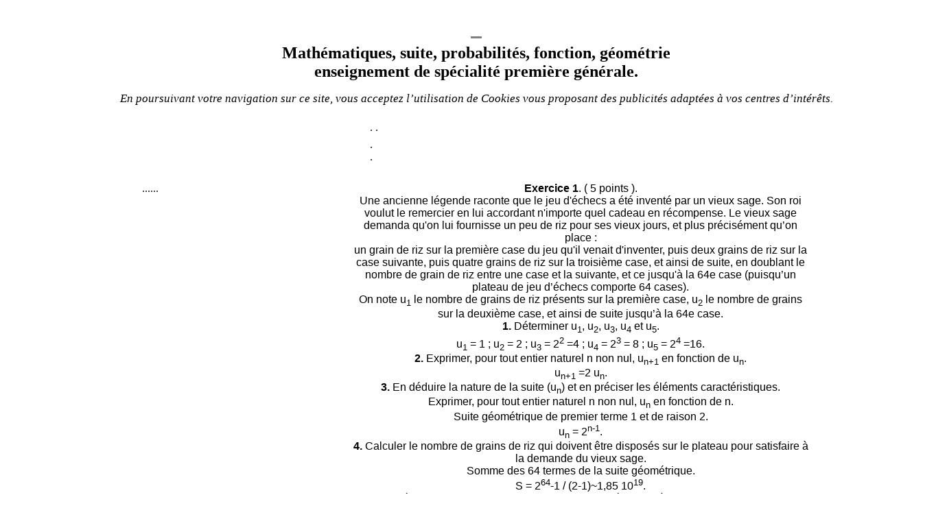

--- FILE ---
content_type: text/html
request_url: https://chimix.com/an20/premiere/maths21.html
body_size: 6264
content:
<!DOCTYPE HTML PUBLIC "-//W3C//DTD HTML 4.01 Transitional//EN">
<html><head>

  <meta content="text/html; charset=UTF-8" http-equiv="content-type">


  
  <script async="" src="//pagead2.googlesyndication.com/pagead/js/adsbygoogle.js"></script>
  
  <script>
     (adsbygoogle = window.adsbygoogle || []).push({
          google_ad_client: "ca-pub-0015053057299262",
          enable_page_level_ads: true
     });
  </script><title>Mathématiques, suite, probabilités, fonction, géométrie enseignement de spécialité première générale.</title>
  

  
  
  <meta name="viewport" content="width=device-width, initial-scale=1"></head><body style="background-color: rgb(255, 255, 255); color: rgb(0, 0, 0);" alink="#3366ff" link="black" vlink="#0099ff">
&nbsp; &nbsp;
<center>
<p>
<table border="0">
  <tbody>
    <tr>
      <td width="1373">
      <center><span style="font-weight: bold; text-decoration: underline;"></span><span style="text-decoration: underline;"></span><span style="font-family: Times New Roman,Times,serif;"><span style="text-decoration: underline; font-weight: bold;"></span><span style="text-decoration: underline;"></span><span style="text-decoration: underline; font-weight: bold;"></span></span><span style="font-family: Times New Roman,Times,serif;"><span style="color: black;"><span style="font-weight: bold; text-decoration: underline;"></span></span></span><span style="font-weight: bold; text-decoration: underline;"></span><span style="text-decoration: underline; font-weight: bold;"></span><span style="font-family: Times New Roman,Times,serif;"></span><span style="font-family: Times New Roman,Times,serif;"></span><span style="font-family: Times New Roman,Times,serif;"> </span><span style="font-family: Times New Roman,Times,serif;"></span><span style="font-family: Times New Roman,Times,serif;"></span><span style="font-family: Times New Roman,Times,serif;"></span><span style="font-family: Times New Roman,Times,serif;"></span><span style="font-family: Times New Roman,Times,serif;"><span style="font-weight: bold; color: rgb(0, 153, 0);"></span></span><span style="font-family: Times New Roman,Times,serif;"></span><span style="font-family: Times New Roman,Times,serif;"></span><span style="font-family: Times New Roman,Times,serif;"></span><span style="font-family: Times New Roman,Times,serif;"><span style="font-weight: bold; color: rgb(0, 153, 0);"></span></span><span style="font-family: Times New Roman,Times,serif;"></span><span style="font-family: Times New Roman,Times,serif;"></span><span style="font-family: Times New Roman,Times,serif;"></span><span style="font-family: Times New Roman,Times,serif;"></span><span style="font-family: Times New Roman,Times,serif;"><span style="text-decoration: underline;"></span></span><span style="font-family: Times New Roman,Times,serif;"><span style="color: black;"></span></span><font color="#009900"><span style="font-family: Times New Roman,Times,serif;"><span style="color: black;"></span></span></font>
      <hr style="height: 1px; width: 1%;" noshade="noshade"><font color="#009900"><font color="#000000" face="Times New Roman" size="+2"><b>Mathématiques,
suite, probabilités, fonction, géométrie<br>
enseignement de spécialité première générale. </b></font></font><font color="#009900"><span style="color: black; font-family: Arial;"></span>
      <p><small style="color: black;"><small><em style="font-family: Georgia,&quot;Times New Roman&quot;,Times,serif; font-size: 20px; font-weight: normal; letter-spacing: normal; orphans: 2; text-align: start; text-indent: 0px; text-transform: none; white-space: normal; widows: 2; word-spacing: 0px; background-color: rgb(255, 255, 255);"><small>En
poursuivant votre navigation sur ce site, vous acceptez l’utilisation
de <strong style="font-weight: normal;">Cookies</strong><strong style="font-weight: bold;"> </strong>vous proposant</small><small><strong style="font-weight: normal;"></strong><strong style="font-weight: bold;"> </strong><strong style="font-weight: normal;">des publicités adaptées à vos centres
d’intérêts.</strong></small></em></small></small></p>
      </font><span style="font-family: Times New Roman,Times,serif;"><span style="color: black;"></span></span><span style="font-family: Times New Roman,Times,serif;"><span style="color: black;"></span></span><span style="font-family: Times New Roman,Times,serif;"></span><span style="font-family: Times New Roman,Times,serif;"></span><span style="font-family: Times New Roman,Times,serif;"></span><span style="font-family: Times New Roman,Times,serif;"></span><span style="font-family: Times New Roman,Times,serif;"><span style="font-weight: bold; color: rgb(0, 153, 0);"></span></span><span style="font-size: 10pt; font-family: &quot;Arial&quot;,&quot;sans-serif&quot;;"><big><span style="font-family: Times New Roman,Times,serif;"></span></big><o:p></o:p></span><font color="#009900"><span style="color: black;"></span></font><span style="color: rgb(0, 153, 0);"><span style="color: black;"><span style="font-weight: bold; color: rgb(0, 153, 0);"></span></span></span><span style="color: black;"></span><span style="font-weight: bold; color: rgb(0, 153, 0);"></span>
      <p><font color="#009900">
      <table style="width: 980px; height: 152px;" border="0">
        <tbody>
          <tr>
            <td style="vertical-align: top;"><br>
            </td>
            <td style="vertical-align: top;">
            <table style="text-align: left; width: 623px; margin-left: auto; margin-right: auto; height: 71px;" border="0" cellpadding="2" cellspacing="2">
              <tbody>
                <tr>
                  <td style="vertical-align: top;">.<script type="text/javascript" src="https://cache.consentframework.com/js/pa/31110/c/RkTPg/stub" referrerpolicy="origin" charset="utf-8"></script>
            <script type="text/javascript" src="https://choices.consentframework.com/js/pa/31110/c/RkTPg/cmp" referrerpolicy="origin" charset="utf-8" async=""></script>.<br></td>
                </tr>
<tr>
                  <td style="vertical-align: top;">.

<!-- Pepsia Player chimix.com -->


<div class="pepsia_player" data-token="00zj" data-mute="1" data-logo="1" data-controls="0" data-corner="bottom-left" data-popup="0" data-volume="1" data-autoplay="1" data-vid="00EP" data-cid="0"></div>


<script type="text/javascript">(function(){var
e=document.createElement("script"),f=document.getElementsByTagName("script")[0];e.src="//player.pepsia.com/sdk.js?d="+(new
Date).getTime().toString(16);e.type="text/javascript";e.async=!0;f.parentNode.insertBefore(e,f);})();</script>


.</td>
                </tr>
              </tbody>
            </table>
            <br>
            </td>
          </tr>
          <tr>
            <td style="vertical-align: top;">......<br>
            <br>
            <script async="" src="//pagead2.googlesyndication.com/pagead/js/adsbygoogle.js"></script><!-- adaptable1 --><ins class="adsbygoogle" style="width: 300px; height: 600px;" data-ad-client="ca-pub-0015053057299262" data-ad-slot="7345088289"></ins>
            <script>


(adsbygoogle = window.adsbygoogle || []).push({});


            </script><br>
.....<br>
            </td>
            <td style="vertical-align: top;">
            <div style="text-align: center;"> </div>
            <div style="text-align: center;">
            <div style="text-align: center;"> </div>
            <div style="text-align: center;"> </div>
            <div style="text-align: center;"> </div>
            <div style="text-align: center;"> </div>
            <p style="font-family: Arial;" class="MsoNormal"><span style="font-weight: bold;"></span><font color="#009900"><font color="#009900"><font color="#009900"><font color="#009900"><span style="font-family: Times New Roman,Times,serif;"><span style="color: black;"></span></span></font></font></font></font><font style="color: black;" color="#009900"> </font></p>
            <p style="font-family: Arial;" class="MsoNormal"><span style="font-weight: bold;"></span></p>
            <span style="font-family: Arial;"><span style="font-weight: bold;"></span> </span><span style="font-weight: bold; font-family: Arial;"></span><span style="font-family: Arial;"><span style="font-weight: bold;"></span></span><span style="font-family: Arial;"><span style="font-weight: bold;">Exercice 1</span>.
( 5 points ). <br>
Une
ancienne légende raconte que le jeu d'échecs a été inventé par un vieux
sage. Son roi voulut le remercier en lui accordant n'importe quel
cadeau en récompense. Le vieux sage demanda qu'on lui fournisse un peu
de riz pour ses vieux jours, et plus précisément qu’on place :<br>
un grain de riz sur la première case du jeu qu'il venait d'inventer,
puis deux grains de riz sur la case suivante, puis quatre grains de riz
sur la troisième case, et ainsi de suite, en doublant le nombre de
grain de riz entre une case et la suivante, et ce jusqu'à la 64e case
(puisqu’un plateau de jeu d’échecs comporte 64 cases).<br>
On note u<sub>1</sub> le nombre de grains de riz présents sur la
première case, u<sub>2</sub> le nombre de grains sur la deuxième case,
et ainsi de suite jusqu’à la 64e case.<br>
            <span style="font-weight: bold;">1.</span> Déterminer u<sub>1</sub>,
u<sub>2</sub>, u<sub>3</sub>, u<sub>4</sub> et u<sub>5</sub>.<br>
u<sub>1</sub> = 1 ; u<sub>2</sub> = 2 ; u<sub>3</sub> = 2<sup>2</sup>
=4 ; u<sub>4</sub> = 2<sup>3</sup> = 8 ; u<sub>5</sub> = 2<sup>4</sup>
=16.<br>
            <span style="font-weight: bold;">2.</span> Exprimer, pour
tout entier naturel n non nul, u<sub>n+1</sub> en fonction de u<sub>n</sub>.<br>
            </span><font style="color: black;" color="#009900"><span style="font-family: Arial;">u<sub>n+1</sub> =2 u<sub>n</sub>.</span></font><br>
            <span style="font-family: Arial;"><span style="font-weight: bold;">3.</span> En déduire la nature de la suite
(u<sub>n</sub>) et en préciser les éléments caractéristiques.<br>
Exprimer, pour tout entier naturel n non nul, u<sub>n</sub> en fonction
de n.<br>
Suite géométrique de premier terme 1 et de raison 2.<br>
u<sub>n</sub> = 2<sup>n-1</sup>.<br>
            <span style="font-weight: bold;">4.</span> Calculer le
nombre de grains de riz qui doivent être disposés sur le plateau pour
satisfaire à la demande du vieux sage.<br>
Somme des 64 termes de la suite géométrique.<br>
S = 2<sup>64</sup>-1 / (2-1)~1,85 10<sup>19</sup>.<br>
            <span style="font-weight: bold;">5. </span>On veut écrire
une fonction en langage Python qui détermine à partir de quelle case,
le vieux sage disposera<br>
d’au moins R grains de riz. Une ébauche de cette fonction est donnée.<br>
Recopier et compléter cette fonction afin qu’elle renvoie le résultat
désiré.<br>
def nb_case(R)<br>
case =1<br>
u=1<br>
somme u<br>
while somme&nbsp; <span style="font-weight: bold; color: red;">&lt; R</span><br>
u =<span style="font-weight: bold; color: red;"> 2 xu<br>
            </span><span style="color: red;"><span style="color: black;">somme
=</span></span><span style="font-weight: bold; color: red;"> somme +u<br>
            </span><span style="color: red;"><span style="color: black;">case
= case +1<br>
return case.<br>
            <br>
            <span style="font-weight: bold;">Exercice 2</span>. 5
points.<br>
Une urne contient six jetons rouges dont un est marqué « gagnant » et
quatre jetons verts dont trois d’entre eux sont marqués « gagnant ».<br>
On tire au hasard un jeton de l’urne et on note les événements :<br>
R : « le jeton tiré est rouge »,<br>
V : « le jeton tiré est vert »,<br>
G : « le jeton tiré est gagnant ».<br>
            <span style="font-weight: bold;">1.</span> Modéliser la
situation à l’aide d’un arbre de probabilité.<br>
            <img style="width: 345px; height: 345px;" alt="" src="image/maths83.jpg"><br>
            <span style="font-weight: bold;">2. </span>Calculer la
probabilité de l’événement « le jeton tiré est un jeton vert et marqué
gagnant ».<br>
0,4 x 0,75 =0,3.<br>
            <span style="font-weight: bold;">3. </span>Soit P(G) la
probabilité de tirer un jeton gagnant. Montrer que P(G) = 0,4.<br>
Formule des probabilités totales : 0,6 / 6 + 0,4 x0,75 =0,1 +0,3 = 0,4.<br>
            <span style="font-weight: bold;">4.</span> Sachant que le
jeton tiré est gagnant, calculer la probabilité qu'il soit de couleur
rouge.<br>
P<sub>G</sub>(R) = P(G n R) / P(G)=0,1 / 0,4 = 0,25.<br>
            <span style="font-weight: bold;">5.</span> On tire
maintenant, toujours au hasard et simultanément, deux jetons dans
l'urne. Calculer la probabilité que les deux jetons soient marqués
gagnant.<br>
Dans le cas de tirages successifs :<br>
probabilité de tirer un premier jeton gagnant 4 / 10 = 0,4= 2 /5<br>
Probabilité de tirer un second jeton gagnant : 3 / 9 = 1 /3.<br>
Probabilité de tirer deux jetons gagnants : 2 / 5 x1 /3 = 2 / 15.<br>
            </span></span></span><font color="#009900"><font color="#009900"><font color="#009900"><font color="#009900"><font color="#009900"><font style="color: black;" color="#009900"><span style="font-family: Arial;"></span></font></font></font></font></font></font><span style="font-family: Arial;"></span><font style="color: black;" color="#009900"><span style="font-family: Arial;"></span></font><font color="#009900"><font color="#009900"><span style="font-family: Arial;"><span style="color: black;"> </span></span></font></font><font style="color: black;" color="#009900"><span style="font-family: Arial;"></span></font><font style="color: black;" color="#009900"><span style="font-family: Arial;"></span></font><span style="font-family: Arial;"> </span><span style="font-family: Arial;">
            </span><font color="#009900"><font color="#009900"><font style="color: black;" color="#009900"><span style="font-family: Arial;">
            </span></font></font></font><span style="font-family: Arial;"> </span><font style="color: black;" color="#009900"><span style="font-family: Arial;"> </span></font><font color="#009900"><font color="#009900"><font color="#009900"><font color="#009900"><span style="font-family: Arial;"><big><span style="font-family: Symbol;"><small><span style="color: black; font-family: Arial;"> </span></small></span></big></span></font></font></font></font><span style="font-family: Arial;"> </span><font color="#009900"><font style="color: black;" color="#009900"><span style="font-family: Arial;"></span></font></font><span style="font-family: Arial;"></span><font color="#009900"><font color="#009900"><font style="color: black;" color="#009900"><span style="font-family: Arial;"><span style="font-style: italic;"></span></span></font></font></font><span style="font-family: Arial;"> </span> <span style="font-family: Arial;"></span><span style="font-family: Arial;"></span><span style="font-family: Arial;"> <span style="font-style: italic;"></span></span><font style="color: black;" color="#009900"><span style="font-family: Arial;"><span style="font-style: italic;"></span></span></font><font style="color: black;" color="#009900"><span style="font-family: Arial;"></span></font><font color="#009900"><font style="color: black;" color="#009900"><span style="font-family: Arial;"><span style="font-style: italic;"></span></span></font></font><font style="font-weight: normal; font-family: Arial;" color="#009900"><font style="color: black;" color="#009900"><span style="font-family: Arial;"><span style="font-style: italic;"></span><span style="font-style: italic;"></span></span></font></font><font style="font-weight: normal; font-family: Arial;" color="#009900"><font style="color: black;" color="#009900"><span style="text-decoration: underline;"></span></font></font><font style="font-weight: normal; font-family: Arial;" color="#009900"><font style="color: black;" color="#009900"><span style="font-style: italic;"></span></font></font><font color="#009900"><span style="font-family: Verdana;"><span style="color: black;"><span style="font-family: Arial;"></span></span></span></font><font color="#009900"><small><span style="font-family: Verdana;"><span style="color: black;"><span style="font-style: italic;"> </span><span style="font-style: italic;"></span></span></span></small></font><font color="#009900"><font color="#009900"><font color="#009900"><font style="color: black;" color="#009900"><span style="font-family: Symbol;"><span style="font-family: Times New Roman;"><span style="color: black;"></span></span></span></font></font></font></font><font color="#009900"><font color="#009900"><font style="color: black;" color="#009900"><span style="font-family: Symbol;"><span style="font-family: Times New Roman;"><span style="color: black;"></span></span></span></font></font></font><font color="#009900"><font color="#009900"><font style="color: black;" color="#009900"><span style="font-family: Symbol;"><span style="font-family: Times New Roman;"><span style="color: black;"><span style="font-weight: bold; color: rgb(0, 153, 0);"></span></span></span></span></font></font></font><font color="#009900"><font color="#009900"><font style="color: black;" color="#009900"><span style="font-family: Symbol;"><span style="font-family: Times New Roman;"><span style="color: black;"></span></span></span></font></font></font><font color="#009900"><font color="#009900"><font style="color: black;" color="#009900"><span style="font-family: Symbol;"><span style="font-family: Times New Roman;"><span style="color: black;"></span></span></span></font></font></font><font color="#009900"><font color="#009900"><font style="color: black;" color="#009900"><span style="font-family: Symbol;"><span style="font-family: Times New Roman;"><span style="color: black;"></span></span></span></font></font></font><font color="#009900"><font color="#009900"><font color="#009900"><font style="color: black;" color="#009900"><span style="font-family: Symbol;"><span style="font-family: Times New Roman;"><span style="color: black;"></span></span></span></font></font></font></font><font color="#009900"><span style="color: black;"></span><span style="font-weight: bold; color: rgb(0, 153, 0);"></span></font><font color="#009900"><font color="#009900"><font color="#009900"><font style="font-weight: normal; color: black;" color="#009900"><font style="color: black;"><span style="font-family: Times New Roman;"></span></font></font></font></font></font><font color="#009900"><span style="color: black; font-weight: normal;"><span style="font-family: Times New Roman;"></span></span></font><font color="#009900"><span style="color: black; font-weight: normal;"><span style="font-family: Times New Roman;"> </span></span></font><font color="#009900"><font style="color: black;" color="#009900"><span style="font-family: Times New Roman;"> </span></font><font style="color: black; font-style: italic;" color="#009900"><span style="font-family: Times New Roman;"> </span></font></font><span style="color: black; font-weight: bold;"></span> <span style="font-weight: bold; color: rgb(0, 153, 0);"></span></div>
            </td>
          </tr>
        </tbody>
      </table>
      <span style="color: black;"><span style="font-family: Times New Roman,Times,serif;"><span style="font-weight: bold; color: rgb(0, 153, 0);"></span></span></span></font><span style="font-family: Times New Roman,Times,serif;"><span style="text-decoration: underline; font-weight: bold;"></span></span><span style="font-family: Times New Roman,Times,serif;"><span style="font-weight: bold; color: rgb(0, 153, 0);"></span></span><font color="#009900"><span style="color: black;"><span style="font-family: Times New Roman,Times,serif;"></span></span></font>
      <gcse:search></gcse:search></p>
      <center> </center>
      <span style="font-weight: bold; text-decoration: underline;"></span>
      <table style="width: 1279px; height: 32px; text-align: left; margin-left: auto; margin-right: auto;" border="0" cellpadding="2" cellspacing="2">
        <tbody>
          <tr>
            <td colspan="2" rowspan="1" style="vertical-align: top;">
            <script async="" src="//pagead2.googlesyndication.com/pagead/js/adsbygoogle.js"></script><ins class="adsbygoogle" style="display: block;" data-ad-format="fluid" data-ad-layout-key="-6t+ed+2i-1n-4w" data-ad-client="ca-pub-0015053057299262" data-ad-slot="6498308099"></ins>
            <script>     (adsbygoogle = window.adsbygoogle || []).push({});</script>...<br>
            </td>
          </tr>
          <tr>
            <td style="vertical-align: top;"><br>
            </td>
            <td style="vertical-align: top; text-align: center; font-family: Arial;"><font style="color: black;" color="#009900"><span style="font-family: Arial;"><span style="font-weight: bold;"></span></span></font><font style="color: black;" color="#009900"><span style="font-family: Arial;"></span></font><font color="#009900"><font style="color: black;" color="#009900"><span style="font-family: Arial;"></span></font></font><font color="#009900"><font style="color: black;" color="#009900"><span style="font-family: Arial;"><span style="font-weight: bold;"></span></span></font></font> <font color="#009900"><font style="color: black;" color="#009900"><span style="font-family: Arial;"> </span></font></font><font color="#009900"><font style="color: black;" color="#009900"><span style="font-family: Arial;"> </span></font></font><font color="#009900"><font style="color: black;" color="#009900"><span style="font-family: Arial;"> </span></font></font><font color="#009900"><font style="color: black;" color="#009900"><span style="font-family: Arial;"> </span></font></font><span style="font-family: Arial;"> </span><br>
            </td>
          </tr>
          <tr>
            <td style="vertical-align: top;">
            <script async="" src="//pagead2.googlesyndication.com/pagead/js/adsbygoogle.js"></script><!-- verticale -->
            <ins class="adsbygoogle" style="width: 160px; height: 600px;" data-ad-client="ca-pub-0015053057299262" data-ad-slot="2128173388"></ins>
            <script>


(adsbygoogle = window.adsbygoogle || []).push({});


            </script>....<br>
            <br>
            </td>
            <td style="width: 1016px; vertical-align: top; text-align: center; font-family: Arial; color: black;"><span style="font-family: Arial;"><span style="font-weight: bold;"></span></span><span style="font-family: Arial;"><span style="font-weight: bold;"></span></span><span style="font-weight: bold;"></span>
            <p><font color="#009900"><font color="#009900">
            <p><font><font><font color="#009900"><font color="#009900"><font color="#009900"><font color="#009900"><font color="#009900"><font color="#009900"><font color="#009900"><font color="#009900"><font color="#009900"><font color="#009900"><span style="font-weight: bold; color: black;">Exercice 3</span><span style="color: black;"><span style="font-weight: bold;"></span>. ( 5
points)<br>
            </span></font></font></font></font></font></font></font></font><span style="color: black;"></span></font></font></font></font><span style="color: black;">On considère la fonction f&nbsp; définie sur R
par f(x) = x<sup>3</sup> +7x<sup>2</sup>+11x-19. On note C sa courbe
représentative dans un repère orthonormé du plan.<br>
            <span style="font-weight: bold;">1.</span> Déterminer
l'expression de sa dérivée f '(x).<br>
f '(x) = 3x<sup>2</sup> +14x+11.<br>
            <span style="font-weight: bold;">2. </span>Résoudre dans R
l'inéquation 3x<sup>2</sup> +14x +11 &gt;0 et en déduire le tableau de
variation de f.<br>
Calcul du discriminant de </span><font><font><font color="#009900"><font color="#009900"><span style="color: black;">3x<sup>2</sup> +14x +11 :<br>
            <big><span style="font-family: Symbol;">D</span></big> = 14<sup>2</sup>
-4 * 3*11 =64 ; racine carrée du discriminant : 8.<br>
Racines réelles du polynome : x<sub>1</sub> = (-14 +8) / 6 = -1 ; </span></font></font></font></font><font color="#009900"><font color="#009900"><font><font><font color="#009900"><font color="#009900"><span style="color: black;">x<sub>2</sub> = (-14 -8) /
6 = -11 /3.<br>
Le coefficient principal du polynome étant positif : a = 3.</span></font></font></font></font></font></font><br>
            <span style="color: black;">Solutions de l'inéquation :
]-oo ; -11 /3[ union ]-1 ; +oo[.<br>
Tableau de variation :</span></p>
            <p><span style="color: black;"><img style="width: 431px; height: 167px;" alt="" src="image/maths84.jpg"></span></p>
            <p><span style="color: black;"><span style="font-weight: bold;">3.</span> Déterminer l'équation réduite de
la tangente à C au point d'abscisse 0.<br>
Equation réduite de la tangente : y= ax +b avec a = f '(0) =11.<br>
La tangente passe au point de coordonnées (0 ; -19).<br>
-19 =11 *0 +b ; b = -19.<br>
y = 11x-19.<br>
            <span style="font-weight: bold;">4.</span> Justifier que 1
est solution de x<sup>3</sup>+7x<sup>2</sup>+11x-19=0. et vérifier que
f(x)=(x-1)(x<sup>2</sup>+8x+19).<br>
            <span style="font-weight: bold;"></span>f(1)=1 +7+11-19 =0.</span><br>
            <font><font><font color="#009900"><font color="#009900"><span style="color: black;">(x-1)(x<sup>2</sup>+8x+19) = x<sup>3</sup>+8x<sup>2</sup>+19x-x<sup>2</sup>-8x-19=</span></font></font></font></font><font><font><font color="#009900"><font color="#009900"><span style="color: black;">x<sup>3</sup>+7x<sup>2</sup>+11x-19=f(x).</span></font></font></font></font><br>
            <span style="color: black;"></span><font color="#009900"><font color="#009900"><font><font><span style="color: black;"><span style="font-weight: bold;">5.</span> Etudier le signe de la fonction f
et en dresser le tableau de signes sur R.<br>
            <span style="text-decoration: underline;">Signe de</span>
x-1 : x-1 =0 soit x =1. x-1 &gt;0 si x &gt; 1.</span><br>
            <font color="#009900"><font color="#009900"><span style="color: black;"><span style="text-decoration: underline;">Signe
de</span> : x<sup>2</sup>+8x+19.<br>
Discriminant <big><span style="font-family: Symbol;">D</span></big> = 8<sup>2</sup>-4*19=
-12.<br>
Le coefficient principal de ce polynôme étant positif et le
discriminant étant négatif : </span></font></font></font></font></font></font><font color="#009900"><font color="#009900"><font color="#009900"><font color="#009900"><font><font><font color="#009900"><font color="#009900"><span style="color: black;">x<sup>2</sup>+8x+19 &gt; 0.</span></font></font></font></font></font></font></font></font></p>
            <p><font color="#009900"><font color="#009900"><font color="#009900"><font color="#009900"><font><font><font color="#009900"><font color="#009900"><span style="color: black;"><img style="width: 420px; height: 148px;" alt="" src="image/maths85.jpg"></span></font></font></font></font></font></font></font></font><br>
            <span style="color: black;"></span> <font><font><font color="#009900"><font color="#009900"><span style="color: black;"> </span></font></font></font></font><span style="color: black;"><big><span style="font-family: Symbol;"></span></big></span></p>
            </font></font></p>
            <font style="color: black;" color="#009900"><span style="font-family: Arial;"></span></font><font style="color: black;" color="#009900"><span style="font-family: Arial;"></span></font> </td>
          </tr>
        </tbody>
      </table>
      <span style="font-weight: bold; text-decoration: underline;"></span><span style="font-weight: bold; color: rgb(0, 153, 0);"><font color="#000000">
      <script language="" type="text/javascript"><!--
google_ad_client = "pub-0015053057299262";
google_ad_width = 728;
google_ad_height = 15;
google_ad_format = "728x15_0ads_al";
google_ad_channel = "";
google_color_border = "2BA94F";
google_color_bg = "FFFFFF";
google_color_link = "CC0000";
google_color_text = "000000";
google_color_url = "CC0000";
//--></script></font></span><span style="color: rgb(0, 153, 0);"></span><span style="font-weight: bold; color: rgb(0, 153, 0);"><font color="#000000">&nbsp;
      </font></span><small><span style="font-family: Verdana;"><span style="font-weight: bold; text-decoration: underline;"></span></span></small><small><span style="font-family: Verdana;"></span></small><small><span style="font-family: Verdana;"></span></small><small><span style="font-family: Verdana;"></span></small><font color="#000000"><b><i>
      </i></b> </font><font color="#000000"> </font>
      <p>
      <table style="margin-right: auto; margin-left: auto; text-align: left; width: 1366px; height: 151px;" border="0">
        <tbody>
          <tr align="center">
            <td style="vertical-align: top;"><span style="font-family: Arial;"><span style="font-weight: bold;"></span><span style="text-decoration: underline;"></span><span style="font-weight: bold;"></span></span><span style="font-family: Arial;"></span><span style="font-family: Arial;"><span style="font-weight: bold;"></span></span><span style="font-family: Arial;"></span><span style="font-family: Arial;"></span><span style="font-family: Arial;"><span style="font-weight: bold;"></span></span><span style="font-family: Arial;"><span style="font-weight: bold;"></span></span>
            <p style="font-family: Arial;"><span style="font-weight: bold;">Exercice4</span>. ( 5 points)<br>
            <span style="font-weight: bold;"></span>Dans un repère
orthonormé on considère les points A(3 ; 1), B(-3 ; 3) et C(2 ; 4).<br>
            <span style="font-weight: bold;">1.</span> Montrer que
l'équation x+3y-6=0 est une équation cartésienne de la droite (AB).<br>
Equation cartésienne d'une droite : y=ax+b.<br>
La droite passe par le point A :1 = 3a+b. (1)<br>
La droite passe par le point B :3 = -3a+b. (2).<br>
(1) +(2) donne : 4=2b soit b = 2. Par suite a = -1 /3.<br>
y = -x/3 +2 soit x+3y-6=0.<br>
            <span style="font-weight: bold;">2.</span> Déterminer une
équation cartésienne de la droite d, perpendiculaire à la droite (AB)
et passant par C.<br>
Droite (AB) : y = -x/3 +2 ; coefficient directeur -1/3.<br>
Coefficient directeur de la droite d, perpendiculaire à (AB) : 3.<br>
Equation de la droite d : y = 3x+b'.<br>
C appartient à d : 4=3*2+b' ; b' = -2.<br>
Par suite y = 3x-2 ou y-3x+2=0.<br>
            <span style="font-weight: bold;">3.</span> En déduire les
coordonnées du point K, projeté orthogonal du point C sur la droite
(AB).<br>
K est l'intersection des droites d et (AB).<br>
Droite (AB) : y = -x/3 +2 ; droite d :y = 3x-2.<br>
3x-2 = -x / 3 +2 ;10x / 3 =4 ; x =<span style="font-weight: bold;">1,2</span>.<br>
Par suite y =3*1,2-2 = <span style="font-weight: bold;">1,6</span><br>
            <span style="font-weight: bold;">4.</span> Calculer la
distance AB et déterminer les coordonnées du milieu M du segment [AB].<br>
AB<sup>2</sup>=(x<sub>B</sub>-x<sub>A</sub>)<sup>2</sup> +(y<sub>B</sub>-y<sub>A</sub>)<sup>2</sup>
=(-3-3)<sup>2</sup> + (3-1)<sup>2</sup> =36+4=40 ; AB = 40<sup>½</sup>
= <span style="font-weight: bold;">2 *10</span><sup style="font-weight: bold;">½</sup>.<br>
Coordonnées du point M : x =(x<sub>B</sub>+x<sub>A</sub>)/ 2 =0 ; y =(y<sub>B</sub>+y<sub>A</sub>)/
2 =<span style="font-weight: bold;">2</span>.<br>
            <span style="font-weight: bold;">5.</span> En déduire une
équation du cercle de diamètre [AB].<br>
Rayon du cercle R = 10<sup>½</sup>. Centre du cercle M(0 ; 2).<br>
Equation du cercle :(x-0)<sup>2</sup> +(y-2)<sup>2</sup> = 10.<br>
            </p>
            <span style="font-family: Arial;"></span><span style="font-family: Arial;"></span><span style="font-family: Arial;"></span>
            <span style="font-family: Arial;"> </span><span style="font-family: Arial;"> </span> <span style="font-family: Arial;"> </span></td>
          </tr>
          <tr>
            <td style="vertical-align: top;"><br>
            </td>
          </tr>
        </tbody>
      </table>
      </p>
      <span style="font-weight: bold; text-decoration: underline;"></span><br>
      <hr noshade="noshade" width="10%"><span style="font-weight: bold; text-decoration: underline;"></span><span style="font-family: Times New Roman,Times,serif;"><span style="font-weight: normal;"><span style="text-decoration: underline;"></span></span></span><span style="font-family: Times New Roman,Times,serif;"><span style="font-weight: normal;"></span></span><span style="font-family: Times New Roman,Times,serif;"><span style="font-weight: normal;"></span></span> <span style="font-weight: bold; color: rgb(0, 153, 0);"></span><span style="font-weight: bold; text-decoration: underline;"></span><span style="font-weight: bold; color: rgb(0, 153, 0);"></span><span style="font-weight: bold; text-decoration: underline;"></span><font color="#009900"><font color="#009900"><font color="#009900"><span style="color: black;"></span></font></font></font><font color="#009900"><font color="#009900"><font color="#009900"><font color="#009900"><span style="color: black;"><span style="font-style: italic;"></span></span></font></font></font></font><span style="font-weight: normal;"><span style="font-weight: bold; color: rgb(0, 153, 0);"></span></span><font color="#000000" face="Times New Roman"><span style="font-weight: bold; color: rgb(0, 153, 0);"></span></font><span style="font-weight: normal;"></span><span style="text-decoration: underline; font-weight: bold;"></span><span style="color: rgb(0, 153, 0);"><span style="color: black;"><span style="font-family: Times New Roman,Times,serif; font-weight: normal;">&nbsp;</span></span></span><span style="text-decoration: underline; font-weight: bold;"></span>&nbsp;<span style="font-weight: normal;"><br>
      </span> </center>
      </td>
    </tr>
    <tr>
      <td style="text-align: center;" width="1373"><span style="font-weight: normal;"><span style="text-decoration: underline;"></span></span><span style="font-weight: normal;"></span><span style="font-weight: bold; color: rgb(0, 153, 0);"></span><span style="text-decoration: underline; font-weight: bold;"></span><span style="text-decoration: underline;"></span><span style="font-weight: bold; text-decoration: underline;"></span><font color="#009900"><font color="#009900"><font style="font-weight: normal;" color="#009900"><font color="#009900"><font color="#009900"><font color="#009900"><font color="#009900"><font color="#009900"><font color="#009900"><font color="#009900"><font color="#009900"><font color="#009900"><font color="#009900"><font color="#009900"><font color="#009900"><font color="#009900"><font style="color: black;" color="#009900"><span style="font-family: Symbol;"><span style="font-family: Times New Roman;"></span></span></font></font></font></font></font></font></font></font></font></font></font></font></font></font></font></font></font><br>
      </td>
    </tr>
    <tr>
      <td width="1373">
      <center><a href="../../index.htm"><font size="+2">menu</font></a></center>
      </td>
    </tr>
  </tbody>
</table>
</p>
</center>

</body></html>

--- FILE ---
content_type: text/html; charset=utf-8
request_url: https://www.google.com/recaptcha/api2/aframe
body_size: 268
content:
<!DOCTYPE HTML><html><head><meta http-equiv="content-type" content="text/html; charset=UTF-8"></head><body><script nonce="8D6f1Q3IS8-GerbReZCG6w">/** Anti-fraud and anti-abuse applications only. See google.com/recaptcha */ try{var clients={'sodar':'https://pagead2.googlesyndication.com/pagead/sodar?'};window.addEventListener("message",function(a){try{if(a.source===window.parent){var b=JSON.parse(a.data);var c=clients[b['id']];if(c){var d=document.createElement('img');d.src=c+b['params']+'&rc='+(localStorage.getItem("rc::a")?sessionStorage.getItem("rc::b"):"");window.document.body.appendChild(d);sessionStorage.setItem("rc::e",parseInt(sessionStorage.getItem("rc::e")||0)+1);localStorage.setItem("rc::h",'1769001942209');}}}catch(b){}});window.parent.postMessage("_grecaptcha_ready", "*");}catch(b){}</script></body></html>